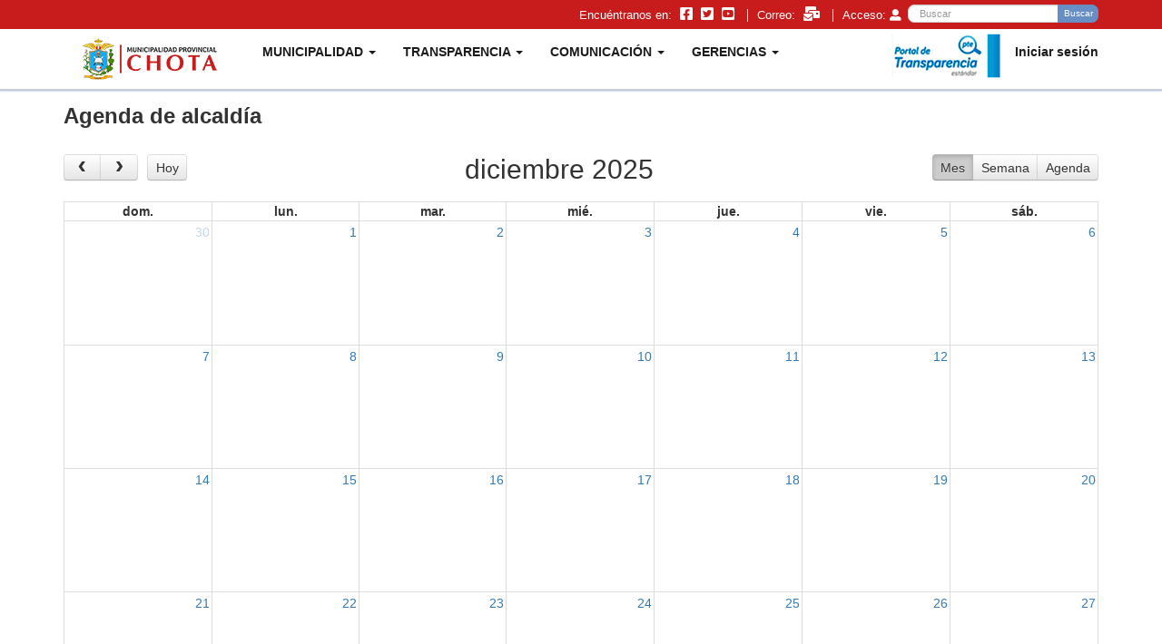

--- FILE ---
content_type: text/html; charset=UTF-8
request_url: https://munichota.gob.pe/index.php/agenda/alcaldia
body_size: 25630
content:
<!DOCTYPE html>
<html  lang="es" dir="ltr" prefix="content: http://purl.org/rss/1.0/modules/content/  dc: http://purl.org/dc/terms/  foaf: http://xmlns.com/foaf/0.1/  og: http://ogp.me/ns#  rdfs: http://www.w3.org/2000/01/rdf-schema#  schema: http://schema.org/  sioc: http://rdfs.org/sioc/ns#  sioct: http://rdfs.org/sioc/types#  skos: http://www.w3.org/2004/02/skos/core#  xsd: http://www.w3.org/2001/XMLSchema# ">
  <head>
    <meta charset="utf-8" />
<meta name="Generator" content="Drupal 9 (https://www.drupal.org)" />
<meta name="MobileOptimized" content="width" />
<meta name="HandheldFriendly" content="true" />
<meta name="viewport" content="width=device-width, initial-scale=1.0" />
<link rel="shortcut icon" href="/themes/bootstrap/favicon.ico" type="image/png" />

    <title>Agenda de alcaldía | Municipalidad Provincial de Chota</title>
    <link rel="stylesheet" media="all" href="/core/modules/system/css/components/align.module.css?rp4kg6" />
<link rel="stylesheet" media="all" href="/core/modules/system/css/components/fieldgroup.module.css?rp4kg6" />
<link rel="stylesheet" media="all" href="/core/modules/system/css/components/container-inline.module.css?rp4kg6" />
<link rel="stylesheet" media="all" href="/core/modules/system/css/components/clearfix.module.css?rp4kg6" />
<link rel="stylesheet" media="all" href="/core/modules/system/css/components/details.module.css?rp4kg6" />
<link rel="stylesheet" media="all" href="/core/modules/system/css/components/hidden.module.css?rp4kg6" />
<link rel="stylesheet" media="all" href="/core/modules/system/css/components/item-list.module.css?rp4kg6" />
<link rel="stylesheet" media="all" href="/core/modules/system/css/components/js.module.css?rp4kg6" />
<link rel="stylesheet" media="all" href="/core/modules/system/css/components/nowrap.module.css?rp4kg6" />
<link rel="stylesheet" media="all" href="/core/modules/system/css/components/position-container.module.css?rp4kg6" />
<link rel="stylesheet" media="all" href="/core/modules/system/css/components/progress.module.css?rp4kg6" />
<link rel="stylesheet" media="all" href="/core/modules/system/css/components/reset-appearance.module.css?rp4kg6" />
<link rel="stylesheet" media="all" href="/core/modules/system/css/components/resize.module.css?rp4kg6" />
<link rel="stylesheet" media="all" href="/core/modules/system/css/components/sticky-header.module.css?rp4kg6" />
<link rel="stylesheet" media="all" href="/core/modules/system/css/components/system-status-counter.css?rp4kg6" />
<link rel="stylesheet" media="all" href="/core/modules/system/css/components/system-status-report-counters.css?rp4kg6" />
<link rel="stylesheet" media="all" href="/core/modules/system/css/components/system-status-report-general-info.css?rp4kg6" />
<link rel="stylesheet" media="all" href="/core/modules/system/css/components/tablesort.module.css?rp4kg6" />
<link rel="stylesheet" media="all" href="/core/modules/system/css/components/tree-child.module.css?rp4kg6" />
<link rel="stylesheet" media="all" href="/core/modules/views/css/views.module.css?rp4kg6" />
<link rel="stylesheet" media="all" href="/core/assets/vendor/jquery.ui/themes/base/core.css?rp4kg6" />
<link rel="stylesheet" media="all" href="/core/assets/vendor/jquery.ui/themes/base/resizable.css?rp4kg6" />
<link rel="stylesheet" media="all" href="/modules/fullcalendar_view/css/jquery.qtip.min.css?rp4kg6" />
<link rel="stylesheet" media="all" href="/core/assets/vendor/jquery.ui/themes/base/theme.css?rp4kg6" />
<link rel="stylesheet" media="all" href="https://cdnjs.cloudflare.com/ajax/libs/fullcalendar/3.9.0/fullcalendar.min.css" />
<link rel="stylesheet" media="all" href="https://cdn.jsdelivr.net/npm/bootstrap@3.4.1/dist/css/bootstrap.css" integrity="sha256-0XAFLBbK7DgQ8t7mRWU5BF2OMm9tjtfH945Z7TTeNIo=" crossorigin="anonymous" />
<link rel="stylesheet" media="all" href="https://cdn.jsdelivr.net/npm/@unicorn-fail/drupal-bootstrap-styles@0.0.2/dist/3.4.0/8.x-3.x/drupal-bootstrap.css" integrity="sha512-j4mdyNbQqqp+6Q/HtootpbGoc2ZX0C/ktbXnauPFEz7A457PB6le79qasOBVcrSrOBtGAm0aVU2SOKFzBl6RhA==" crossorigin="anonymous" />
<link rel="stylesheet" media="all" href="/themes/bootstrap/css/fontawesome.all.min.css?rp4kg6" />
<link rel="stylesheet" media="all" href="/themes/bootstrap/css/bootstrap.css?rp4kg6" />
<link rel="stylesheet" media="all" href="/themes/bootstrap/css/menuprincipal.css?rp4kg6" />
<link rel="stylesheet" media="all" href="/themes/bootstrap/css/crisoper.css?rp4kg6" />

    
  </head>
  <body class="path-agenda navbar-is-fixed-top has-glyphicons">
    <a href="#main-content" class="visually-hidden focusable skip-link">
      Pasar al contenido principal
    </a>
    
      <div class="dialog-off-canvas-main-canvas" data-off-canvas-main-canvas>
    
<div class="no-front">

                
      <header class="navbar navbar-default navbar-fixed-top" id="navbar" role="banner">

        <div id="redessociales" class="py-2">
            <div class="container text-right">
                            <span class="text-redsocial">Encuéntranos en: </span>
                
                                <a class="ml-2 icon-redsocial" href="https://www.facebook.com/MunicipalidadProvincialChota.pe" title="Facebook" target="_blank">
                    <i class='fab fa-facebook-square'></i>
                </a>
                                
                                <a class="ml-2 icon-redsocial" href="https://twitter.com/" title="Twitter" target="_blank">
                    <i class='fab fa-twitter-square'></i>
                </a>
                                
                                <a class="ml-2 icon-redsocial" href="https://www.youtube.com/" title="Youtube" target="_blank">
                    <i class='fab fa-youtube-square'></i>
                </a>
                            
                            <span class="text-redsocial ml-3 pl-3 border-left">Correo: </span>
                <a class="ml-2 icon-redsocial" href="https://webmail.munichota.gob.pe/logout/?locale=es" title="Correo" target="_blank">
                <i class='fas fa-mail-bulk'></i>
                </a>
            

                            <span class="text-redsocial  ml-3 pl-3 border-left">Acceso: </span>
                <a href="/user/login"><i class='fas fa-user-alt'></i></a>
            
                        <div class="block-search-small">
                <div class="search-block-form block block-search block-search-form-block" data-drupal-selector="search-block-form" id="block-formulariodebusqueda" role="search">
  
    
      <form action="/search/busqueda" method="get" id="search-block-form" accept-charset="UTF-8">
  <div class="form-item js-form-item form-type-search js-form-type-search form-item-keys js-form-item-keys form-no-label form-group">
      <label for="edit-keys" class="control-label sr-only">Buscar</label>
  
  
  <div class="input-group"><input title="Escriba lo que quiere buscar." data-drupal-selector="edit-keys" class="form-search form-control" placeholder="Buscar" type="search" id="edit-keys" name="keys" value="" size="15" maxlength="128" /><span class="input-group-btn"><button type="submit" value="Buscar" class="button js-form-submit form-submit btn-primary btn" name="">Buscar</button></span></div>

  
  
      <div id="edit-keys--description" class="description help-block">
      Escriba lo que quiere buscar.
    </div>
  </div>
<div class="form-actions form-group js-form-wrapper form-wrapper" data-drupal-selector="edit-actions" id="edit-actions"></div>

</form>

  </div>

            </div>
            

                        <div id="navbar-top_navigation" class="top_navigation">
                        </div>

            </div>

        </div>

                  <div class="container">
        

        <div class="navbar-header">
              <div class="region region-navigation">
          <a class="logo navbar-btn pull-left" href="/" title="Inicio" rel="home">
      <img src="/sites/default/files/LogoWeb_3.png" alt="Inicio" />
    </a>
      
  </div>

                                    <button type="button" class="navbar-toggle" data-toggle="collapse" data-target="#navbar-collapse">
                <span class="sr-only">Toggle navigation</span>
                <span class="icon-bar"></span>
                <span class="icon-bar"></span>
                <span class="icon-bar"></span>
            </button>


                                                    <a class="link-pte-small" href="https://www.transparencia.gob.pe/enlaces/pte_transparencia_enlaces.aspx?id_entidad=11884&amp;id_tema=5&amp;ver=#.X8PssrO23IV" title="Portal Transparencia Estándar" target="_blank">
                    <img src="/themes/bootstrap/imagenes/pte.png">
                    </a>
                
                    </div>

                          <div id="navbar-collapse" class="navbar-collapse collapse">
                <div class="region region-navigation-collapsible">
    <nav role="navigation" aria-labelledby="block-bootstrap-main-menu-menu" id="block-bootstrap-main-menu">
            <h2 class="sr-only" id="block-bootstrap-main-menu-menu">Main navigation</h2>

      
      <ul class="menu menu--main nav navbar-nav">
                      <li class="expanded dropdown first">
                                                                    <a href="/index.php/" class="dropdown-toggle" data-toggle="dropdown" data-drupal-link-system-path="&lt;front&gt;">MUNICIPALIDAD <span class="caret"></span></a>
                        <ul class="dropdown-menu">
                      <li class="first">
                                        <a href="/index.php/mision" data-drupal-link-system-path="node/1">Misión</a>
              </li>
                      <li>
                                        <a href="/index.php/vision" data-drupal-link-system-path="node/2">Visión</a>
              </li>
                      <li>
                                        <a href="/index.php/nuestros-valores" data-drupal-link-system-path="node/31">Nuestros valores</a>
              </li>
                      <li class="last">
                                        <a href="/index.php/organigrama" data-drupal-link-system-path="node/32">Organigrama</a>
              </li>
        </ul>
  
              </li>
                      <li class="expanded dropdown">
                                                                    <a href="/index.php/acuerdos-de-consejo" class="dropdown-toggle" data-toggle="dropdown" data-drupal-link-system-path="acuerdos-de-consejo">TRANSPARENCIA <span class="caret"></span></a>
                        <ul class="dropdown-menu">
                      <li class="first">
                                        <a href="/index.php/acuerdos-de-consejo" title="Acuerdos de Consejo" data-drupal-link-system-path="acuerdos-de-consejo">Acuerdos Municipales</a>
              </li>
                      <li>
                                        <a href="/index.php/ordenanzas" data-drupal-link-system-path="ordenanzas">Ordenanzas Municipales</a>
              </li>
                      <li>
                                        <a href="/index.php/resoluciones/alcaldia" data-drupal-link-system-path="resoluciones/alcaldia">Resoluciones de Alcaldia</a>
              </li>
                      <li class="last">
                                        <a href="/index.php/resoluciones/Gerencia%20Municipal" data-drupal-link-system-path="resoluciones/Gerencia Municipal">Resoluciones de Gerencia.</a>
              </li>
        </ul>
  
              </li>
                      <li class="expanded dropdown active active-trail">
                                                                    <a href="/index.php/" class="dropdown-toggle active-trail" data-toggle="dropdown" data-drupal-link-system-path="&lt;front&gt;">COMUNICACIÓN <span class="caret"></span></a>
                        <ul class="dropdown-menu">
                      <li class="first">
                                        <a href="/index.php/noticias" data-drupal-link-system-path="noticias">Noticias</a>
              </li>
                      <li>
                                        <a href="/index.php/videos" data-drupal-link-system-path="videos">Videos</a>
              </li>
                      <li>
                                        <a href="/index.php/contacto" data-drupal-link-system-path="contact">Contacto</a>
              </li>
                      <li>
                                        <a href="/index.php/convocatorias" data-drupal-link-system-path="convocatorias">Convocatorias</a>
              </li>
                      <li class="active active-trail">
                                        <a href="/index.php/agenda/alcaldia" class="active-trail is-active" data-drupal-link-system-path="agenda/alcaldia">Agenda Alcadía</a>
              </li>
                      <li>
                                        <a href="/index.php/formatos" data-drupal-link-system-path="formatos">Formatos</a>
              </li>
                      <li class="last">
                                        <a href="/index.php/Programa%20de%20Radio">Radio </a>
              </li>
        </ul>
  
              </li>
                      <li class="expanded dropdown last">
                                                                    <a href="/index.php/" class="dropdown-toggle" data-toggle="dropdown" data-drupal-link-system-path="&lt;front&gt;">GERENCIAS <span class="caret"></span></a>
                        <ul class="dropdown-menu">
                      <li class="first">
                                        <a href="/index.php/pagina/gerencia-de-asesoria-juridica" title="Oficina General de Asesoría Jurídica" data-drupal-link-system-path="node/62">Oficina General de Asesoría Jurídica</a>
              </li>
                      <li>
                                        <a href="/index.php/gerencia-de-desarrollo-economico" data-drupal-link-system-path="node/53">Gerencia de Desarrollo Económico.</a>
              </li>
                      <li>
                                        <a href="/index.php/gerencia-de-infraestructura-y-desarrollo-territorial" title="Gerencia de Infraestructura." data-drupal-link-system-path="node/54">Gerencia de Infraestructura.</a>
              </li>
                      <li>
                                        <a href="/index.php/gerencia-de-planeamiento-y-presupuesto" title="Oficina General de Planificación y Presupuesto." data-drupal-link-system-path="node/55">Oficina General de Planificación y Presupuesto.</a>
              </li>
                      <li>
                                        <a href="/index.php/gerencia-de-servicios-publicos" title="Gerencia de desarrollo Ambiental" data-drupal-link-system-path="node/52">Gerencia de desarrollo Ambiental</a>
              </li>
                      <li>
                                        <a href="/index.php/gerencia-de-administracion" title="Oficina General de Administración." data-drupal-link-system-path="node/57">Oficina General de Administración.</a>
              </li>
                      <li>
                                        <a href="/index.php/gerencia-de-administracion-tributaria" data-drupal-link-system-path="node/56">Gerencia de Administración Tributaria</a>
              </li>
                      <li class="last">
                                        <a href="/index.php/gerencia-desarrollo-social" data-drupal-link-system-path="node/59">Gerencia de Desarrollo Social</a>
              </li>
        </ul>
  
              </li>
        </ul>
  

  </nav>
<nav role="navigation" aria-labelledby="block-bootstrap-account-menu-menu" id="block-bootstrap-account-menu">
            <h2 class="sr-only" id="block-bootstrap-account-menu-menu">User account menu</h2>

      
      <ul class="menu menu--account nav navbar-nav navbar-right">
                      <li class="first last">
                                        <a href="/user/login" data-drupal-link-system-path="user/login">Iniciar sesión</a>
              </li>
        </ul>
  

  </nav>

  </div>

              
                                <a class="link-pte" href="https://www.transparencia.gob.pe/enlaces/pte_transparencia_enlaces.aspx?id_entidad=11884&amp;id_tema=5&amp;ver=#.X8PssrO23IV" title="Portal Transparencia Estándar" target="_blank">
                  <img src="/themes/bootstrap/imagenes/pte.png">
                  </a>
                        
            </div>
                          </div>
              </header>
      
        <div class="main-container-full">
      <div role="main" class="main-container container js-quickedit-main-content">

        <div class="row">
                            </div>
        
        <div class="row">
                            </div>
        
        <div class="row">
                            </div>

        <div class="row">

                    
                                              <div class="col-sm-12" role="heading">
                  <div class="region region-header">
      
<div data-drupal-messages-fallback class="hidden"></div>
    <h1 class="page-header">Agenda de alcaldía</h1>


  </div>

              </div>
                      
                    
                              <section class="col-sm-12">

                                                      
                          
                                      <a id="main-content"></a>
                <div class="region region-content">
      <div class="views-element-container form-group"><div class="view view-agenda view-id-agenda view-display-id-page_1 js-view-dom-id-ab0967a272dac5d136db344a888755ffb6a83087c2692a7dd3514fc195c25ae3">
  
    
      
      <div class="view-content">
      <div class="agenda">
  <div class="js-drupal-fullcalendar"></div>
  <div id="bottom-buttons fc-button-group">
        <div class="fullcalendar-bottom-btn locale-selector">
      <label for="locale-selector">Select Language:</label>
      <select id='locale-selector'></select>
    </div>
  </div>
</div>

    </div>
  
          </div>
</div>


  </div>

                      </section>

                            </div>
      </div>
    </div>
  

  

  
  

            <div class="footerfull">
        <footer class="footer container" role="contentinfo">
            <div class="region region-footer">
    <div class="search-block-form block block-search block-search-form-block" data-drupal-selector="search-block-form" id="block-formulariodebusqueda" role="search">
  
    
      <form action="/search/busqueda" method="get" id="search-block-form" accept-charset="UTF-8">
  <div class="form-item js-form-item form-type-search js-form-type-search form-item-keys js-form-item-keys form-no-label form-group">
      <label for="edit-keys" class="control-label sr-only">Buscar</label>
  
  
  <div class="input-group"><input title="Escriba lo que quiere buscar." data-drupal-selector="edit-keys" class="form-search form-control" placeholder="Buscar" type="search" id="edit-keys" name="keys" value="" size="15" maxlength="128" /><span class="input-group-btn"><button type="submit" value="Buscar" class="button js-form-submit form-submit btn-primary btn" name="">Buscar</button></span></div>

  
  
      <div id="edit-keys--description" class="description help-block">
      Escriba lo que quiere buscar.
    </div>
  </div>
<div class="form-actions form-group js-form-wrapper form-wrapper" data-drupal-selector="edit-actions" id="edit-actions"></div>

</form>

  </div>

  </div>

        </footer>
      </div> 
      
</div>


  </div>

    
    <script type="application/json" data-drupal-selector="drupal-settings-json">{"path":{"baseUrl":"\/index.php\/","scriptPath":null,"pathPrefix":"","currentPath":"agenda\/alcaldia","currentPathIsAdmin":false,"isFront":false,"currentLanguage":"es"},"pluralDelimiter":"\u0003","suppressDeprecationErrors":true,"ajaxPageState":{"libraries":"fullcalendar_view\/fullcalendar,fullcalendar_view\/tooltip,system\/base,views\/views.module","theme":"bootstrap","theme_token":null},"ajaxTrustedUrl":{"\/search\/busqueda":true},"bootstrap":{"forms_has_error_value_toggle":1,"modal_animation":1,"modal_backdrop":"true","modal_focus_input":1,"modal_keyboard":1,"modal_select_text":1,"modal_show":1,"modal_size":""},"firstDay":"0","fullCalendarView":[{"title":"Atenci\u00f3n al p\u00fablico","description":"\u003Cp\u003EAtenci\u00f3n al p\u00fablico en Alcaldia por inicio de semana\u003C\/p\u003E\r\n","id":"29","url":"\/index.php\/agenda\/alcaldia\/atencion-al-publico","editable":false,"start":"2020-12-03T23:19:14-05:00","end":"2020-12-05T23:19:14-05:00","backgroundColor":"#e23d05"}],"defaultDate":"2025-12-08","defaultLang":"es","languageSelector":0,"alloweventOverlap":1,"updateAllowed":1,"updateConfirm":1,"dialogWindow":1,"linkToEntity":true,"columnHeaderFormat":null,"eventBundleType":"agenda","startField":"field_desde_hasta","endField":"field_desde_hasta","leftButtons":"prev,next today","rightButtons":"month,agendaWeek,listYear","defaultView":"month","dblClickToCreate":false,"navLinks":1,"entityType":"node","addForm":"node\/add\/agenda","token":"","openEntityInNewTab":1,"timeFormat":"H(:mm)","titleFormat":null,"user":{"uid":0,"permissionsHash":"62aa38dcbd6ecabe34ae644b997099f1673df000b7ac60a4abc1e1b0b618935f"}}</script>
<script src="/core/assets/vendor/jquery/jquery.min.js?v=3.5.1"></script>
<script src="/core/assets/vendor/underscore/underscore-min.js?v=1.11.0"></script>
<script src="/core/assets/vendor/jquery-once/jquery.once.min.js?v=2.2.3"></script>
<script src="/core/misc/drupalSettingsLoader.js?v=9.1.3"></script>
<script src="/sites/default/files/languages/es_5GLRGfl4QKufL5MzsYitUyqH8VVqsyBt8uLxwq6qNag.js?rp4kg6"></script>
<script src="/core/misc/drupal.js?v=9.1.3"></script>
<script src="/core/misc/drupal.init.js?v=9.1.3"></script>
<script src="/core/assets/vendor/jquery.ui/ui/data-min.js?v=1.12.1"></script>
<script src="/core/assets/vendor/jquery.ui/ui/disable-selection-min.js?v=1.12.1"></script>
<script src="/core/assets/vendor/jquery.ui/ui/form-min.js?v=1.12.1"></script>
<script src="/core/assets/vendor/jquery.ui/ui/labels-min.js?v=1.12.1"></script>
<script src="/core/assets/vendor/jquery.ui/ui/jquery-1-7-min.js?v=1.12.1"></script>
<script src="/core/assets/vendor/jquery.ui/ui/scroll-parent-min.js?v=1.12.1"></script>
<script src="/core/assets/vendor/jquery.ui/ui/tabbable-min.js?v=1.12.1"></script>
<script src="/core/assets/vendor/jquery.ui/ui/unique-id-min.js?v=1.12.1"></script>
<script src="/core/assets/vendor/jquery.ui/ui/version-min.js?v=1.12.1"></script>
<script src="/core/assets/vendor/jquery.ui/ui/escape-selector-min.js?v=1.12.1"></script>
<script src="/core/assets/vendor/jquery.ui/ui/focusable-min.js?v=1.12.1"></script>
<script src="/core/assets/vendor/jquery.ui/ui/keycode-min.js?v=1.12.1"></script>
<script src="/core/assets/vendor/jquery.ui/ui/plugin-min.js?v=1.12.1"></script>
<script src="/core/assets/vendor/jquery.ui/ui/safe-active-element-min.js?v=1.12.1"></script>
<script src="/core/assets/vendor/jquery.ui/ui/safe-blur-min.js?v=1.12.1"></script>
<script src="/core/assets/vendor/jquery.ui/ui/widget-min.js?v=1.12.1"></script>
<script src="https://cdn.jsdelivr.net/npm/bootstrap@3.4.1/dist/js/bootstrap.js" integrity="sha256-29KjXnLtx9a95INIGpEvHDiqV/qydH2bBx0xcznuA6I=" crossorigin="anonymous"></script>
<script src="/themes/bootstrap/js/drupal.bootstrap.js?rp4kg6"></script>
<script src="/themes/bootstrap/js/attributes.js?rp4kg6"></script>
<script src="/themes/bootstrap/js/theme.js?rp4kg6"></script>
<script src="/themes/bootstrap/js/crisoper.js?rp4kg6"></script>
<script src="/modules/fullcalendar_view/js/jquery.qtip.min.js?v=1"></script>
<script src="/modules/fullcalendar_view/js/tooltip-plugin.js?v=1"></script>
<script src="/core/misc/progress.js?v=9.1.3"></script>
<script src="/themes/bootstrap/js/misc/progress.js?rp4kg6"></script>
<script src="/core/modules/responsive_image/js/responsive_image.ajax.js?v=9.1.3"></script>
<script src="/core/misc/ajax.js?v=9.1.3"></script>
<script src="/themes/bootstrap/js/misc/ajax.js?rp4kg6"></script>
<script src="/core/misc/debounce.js?v=9.1.3"></script>
<script src="/core/misc/displace.js?v=9.1.3"></script>
<script src="/themes/bootstrap/js/modal.js?rp4kg6"></script>
<script src="/themes/bootstrap/js/dialog.js?rp4kg6"></script>
<script src="/core/assets/vendor/jquery.ui/ui/ie-min.js?v=1.12.1"></script>
<script src="/core/assets/vendor/jquery.ui/ui/widgets/mouse-min.js?v=1.12.1"></script>
<script src="/core/assets/vendor/jquery.ui/ui/widgets/draggable-min.js?v=1.12.1"></script>
<script src="/core/assets/vendor/jquery.ui/ui/position-min.js?v=1.12.1"></script>
<script src="/core/assets/vendor/jquery.ui/ui/widgets/resizable-min.js?v=1.12.1"></script>
<script src="/themes/bootstrap/js/modal.jquery.ui.bridge.js?rp4kg6"></script>
<script src="/core/misc/dialog/dialog.js?v=9.1.3"></script>
<script src="/core/misc/dialog/dialog.position.js?v=9.1.3"></script>
<script src="/core/misc/dialog/dialog.ajax.js?v=9.1.3"></script>
<script src="/themes/bootstrap/js/misc/dialog.ajax.js?rp4kg6"></script>
<script src="/modules/fullcalendar_view/js/moment.min.js?v=3.9.0"></script>
<script src="https://cdnjs.cloudflare.com/ajax/libs/fullcalendar/3.9.0/fullcalendar.min.js"></script>
<script src="/modules/fullcalendar_view/js/locale-all.js?v=3.9.0"></script>
<script src="/modules/fullcalendar_view/js/fullcalendar_view.js?v=3.9.0"></script>

  </body>
</html>


--- FILE ---
content_type: text/css
request_url: https://munichota.gob.pe/themes/bootstrap/css/menuprincipal.css?rp4kg6
body_size: 2818
content:
/* Personalizando color del menu principal */

.navbar-default {
    border-color: transparent;
}

.navbar-default .navbar-nav > li > a {
    color: #1b1b1b;
    font-weight: 700;
}

/* .navbar-default .navbar-nav > .open > a, .navbar-default .navbar-nav > .open > a:hover, .navbar-default .navbar-nav > .open > a:focus {
    color: #FFFFFF;
  */

.navbar-default .navbar-nav > .open > a, .navbar-default .navbar-nav > .open > a:hover, .navbar-default .navbar-nav > .open > a:focus {
    color: #1b1b1b;
    background-color: #FFFFFF;
    font-weight: 700;
}

.navbar-default .navbar-nav > .active > a, .navbar-default .navbar-nav > .active > a:hover, .navbar-default .navbar-nav > .active > a:focus {
    color: #1b1b1b;
    background-color: #FFFFFF;
}

.navbar-default .navbar-nav > li > a:hover, .navbar-default .navbar-nav > li > a:focus {
    color: #1b1b1b;
    background-color: #FFFFFF;
}

.dropdown-menu {
    background-color: #FFFFFF;
    border: 1px solid #eba(116, 177, 239, 0.15);
    -webkit-box-shadow: 0 6px 12px rgba(37, 80, 154, 0.175);
    box-shadow: 0 6px 12px rgba(37, 80, 154, 0.175);
}

.dropdown-menu > li > a {
    color: #1b1b1b;
}

.dropdown-menu > li > a:hover, .dropdown-menu > li > a:focus {
    color: #1b1b1b;
    background-color: #f0f2f5;
}

.dropdown-menu > .active > a, .dropdown-menu > .active > a:hover, .dropdown-menu > .active > a:focus {
    color: #1b1b1b;
    background-color: #f0f2f5;
}



/* Boton de navegacion es dispositivo movil */
.navbar-default .navbar-toggle {
    border-color: #1b1b1b;
}

.navbar-default .navbar-toggle .icon-bar {
    background-color: #1b1b1b;
}

.navbar-default .navbar-toggle:hover, .navbar-default .navbar-toggle:focus {
    background-color: #FFFFFF;
}

.navbar-default .navbar-toggle .icon-bar:hover, .navbar-default .navbar-toggle .icon-bar:focus {
    background-color: #1b1b1b;
}



/* Menu para dispositivos moviles */
@media (max-width: 767px) {
    
    .navbar-default .navbar-nav .open .dropdown-menu > li > a {
        color: #1b1b1b;
    }

    .navbar-default .navbar-nav .open .dropdown-menu > li > a:hover, .navbar-default .navbar-nav .open .dropdown-menu > li > a:focus {
        color: #1b1b1b;
        background-color: #FFFFFF;
    }

    .navbar-default .navbar-nav > .active > a, .navbar-default .navbar-nav > .active > a:hover, .navbar-default .navbar-nav > .active > a:focus {
        color: #1b1b1b;
        background-color: #FFFFFF;
    }

    .navbar-default .navbar-nav .open .dropdown-menu > .active > a, .navbar-default .navbar-nav .open .dropdown-menu > .active > a:hover, .navbar-default .navbar-nav .open .dropdown-menu > .active > a:focus {
        color: #1b1b1b;
        background-color: #FFFFFF;
    }

}

--- FILE ---
content_type: text/css
request_url: https://munichota.gob.pe/themes/bootstrap/css/crisoper.css?rp4kg6
body_size: 6322
content:
    .main-container {
    background-color: #FFFFFF !important;
}

body.navbar-is-fixed-top {
    margin-top: 95px;
}


.border-left {
    border-left: 1px solid #FFFFFF;
}

/* Iconos redes sociales */

#redessociales {
    /* background-color: #25509a; */
    background-color: #C81B1B;
    color: #FFFFFF;
    font-size: 90%;
}

#redessociales a, #redessociales a:hover, #redessociales a:focus {
    color: #FFFFFF;
}

#redessociales .icon-redsocial {
    font-size: 125%;
}


/* Estilos del header */
header.navbar {
    background-color: #FFFFFF;
    border-bottom: 1px solid #cfcfcf;
    -webkit-box-shadow: 0px 2px 2px -7px #010f27, 0px 0px 2px 1px rgba(37,80,154,0.45); 
    box-shadow: 0px 2px 2px -7px #010f27, 0px 0px 2px 1px rgba(37,80,154,0.45);
}



/* Estilos contenido principal */
/* div.main-container-full {
    border-top: 5px solid #5fb6e6;
    margin-top: -3px;
    padding-top: 10px;
} */

div.main-container-full {
    padding-bottom: 1.5em;
}

/* Estilo region-iconos-secciones */

.optionset-iconos-seciones {
    background-color: #C81B1B;
    color: #FFFFFF;
    text-align: center;
    /* padding-top: 10px;
    padding-bottom: 10px; */
}

.bgprimarytheme {
    background-color: #C81B1B !important;   
}

.bgsecondarytheme {
    /* background-color: #678ec5 !important; */
    background-color: #780001 !important;
}

.optionset-iconos-seciones .slides li {
    display: flex;
    display: -webkit-flex;
    flex-wrap: wrap;
}

.optionset-iconos-seciones .slides li a,
.optionset-iconos-seciones .slides li a:focus,
.optionset-iconos-seciones .slides li a:visited,
.optionset-iconos-seciones .slides li a:hover {
    color: #FFFFFF;
}

.optionset-iconos-seciones .slides img {
    width: auto !important;
    /* background-color: red; */
    margin: auto;
}

.flexslider {
    margin-bottom: 1px !important;
}

ol.flex-control-paging {
    bottom: -25px;
}

ol.flex-control-nav {
    float: left;
    width: 49.9%;
    text-align: left;
}

.view-footer {
    float: right;
    width: 49.9%;
    text-align: right;
    padding-right: 7px;
}

.link-vermas {
    text-align: right;
}

.flex-caption{
    background: #000000;
    background-color: rgba(0,0,0,0.45);
    padding: 10px 15px;
    bottom: 0px;
    position: absolute;
    width: 100%;
}

.flex-caption a {
    color: #FFFFFF;
}

/* Estilos del footer */
div.footerfull {
    border-top: 10px solid #780001;
    background-color: #C81B1B;
    color: #FFFFFF;
}

.footer {
    color: #FFFFFF;
    background-color: #C81B1B;
    border-top: none;
    padding-top: 0;
}

.footerfull a {
    color: #fcecec;
}

.footerfull a:hover, 
.footerfull a:focus {
    text-decoration: underline;
}

.footerfull h2 {
    color: #FFFFFF;
    /* color: #b90216; */
    font-size: 18px;
    font-weight: bolder;
}

.footerfull .nav > ul {
    list-style: none;
}

.footerfull .nav > li > a {
    color: #fcecec;
    padding-left: 5px;
}

.footerfull .nav > li > a:hover, 
.footerfull .nav > li > a:active,
.footerfull .nav > li > a:focus {
    text-decoration: underline;
    background-color: transparent;
}


/* Ocultando boton vista previa de formulario de contacto */
#edit-preview {
    display: none !important;
}


/* Estilos de las imagenes */
article .field img {
    max-width: 100% !important;
    height: auto;
}

.author {
    color: #999999;
    margin-bottom: 7px;
}

h1, .h1 {
    font-size: 22px;
}


/* Titulo bloques transparencia y normatividad */
h2.transparencia,
h2.normas-municipales {
    width: 100%; 
    text-align: center; 
    border-bottom: 1px solid #FFFFFF; 
    line-height: 0.1em;
    margin: 20px 0; 
} 
 
h2.transparencia span,
h2.normas-municipales span { 
    color:#FFFFFF; 
    padding:0 10px; 
}

.page-header {
    border-bottom: none;
}


/* Menu Normas municipales */
.region-normas-municipales a {
    color: #FFFFFF !important;
}

.region-normas-municipales .nav > li > a:hover, 
.region-normas-municipales .nav > li > a:focus {
    color: #FFFFFF !important;
    background-color: #780001 !important;
}



div.feed-icons {
    display: none;
}

/* Estilos de Lins externos */
.region-link-externos {
    display: block;
    overflow: hidden;
    padding: unset;
    padding-top: 8px;
}

.region-link-externos .views-element-container {
    padding-left: unset;
    padding-right: unset;
}

.region-link-externos .flexslider .flex-direction-nav a, .flexslider .flex-direction-nav a {
    display: block !important;
    font-size: 75%;
}

.region-link-externos .flex-direction-nav a:before {
    font-size: 27px;
    color: rgba(37, 80, 154, 0.75);
}


/* Estilos titulo pagina detalle */
h1.page-header {
    margin-top: 2rem;
    font-size: 24px;
    font-weight: 700;
}

.region-content {
    padding-bottom: 12px;
}

.link-pagina-web {
    margin-top: 12px;
    margin-bottom: 5px;
    border: 1px solid #a8b5ca;
    padding: 7px 15px;
    background-color: #f1f4f9;
}

.link-pagina-web:hover {
    border: 1px solid #86a4ce;
    background-color: #e4edf7;
}

.link-pagina-web a {
    color: #010f27;
    text-emphasis: none;
}

.link-pagina-web a:hover, 
.link-pagina-web a:focus {
    color: #000000;
    text-emphasis: none;
}

/* Link Portal Transparencia Estándar */
.link-pte {
    float: right;
    margin-top: 5px;
}

.link-pte-small {
    display: none;
}


.block-search-small {
    display: block;
    max-width: 210px;
    float: right;
    margin-left: 7px;
}

.block-search-small .block-search .form-group {
    padding-top: 0;
    margin-bottom: 0;
    padding-bottom: 0;
}

.block-search-small .block-search .description {
    display: none;
}

.block-search-small .block-search .button {
    background-color: #678ec5 ;
    border-color: #638cc5 ;
    border-radius: 0 7px 7px 0;
    height: 20px;
    font-size: 10px;
    padding: 1px;
    min-width: 45px;
}

.block-search-small .block-search .form-search {
    border-radius: 7px 0 0 7px;
    height: 20px;
    font-size: 85%;
}

.region-footer .search-block-form {
    display: none;
}




/* Menu para dispositivos moviles */
@media (max-width: 767px) { 
    .text-redsocial {
        display: none;
    }

    .link-pte {
        display: none;
    }

    .link-pte-small {
        display: block;
        float: right;
        margin: 10px 10px 5px 5px;
    }
    
    .link-pte-small img {
        max-height: 35px;
    }

}



--- FILE ---
content_type: text/javascript
request_url: https://munichota.gob.pe/themes/bootstrap/js/crisoper.js?rp4kg6
body_size: 1622
content:
// alert("Hola mundo")

// Columnas del mismo alto
equalheight = function(container){

    let altoActual = 0;
    let iteration = 0;

    jQuery(container).each(function() {
        elemento = jQuery(this);
        if ( altoActual <  elemento.height() ) {
            altoActual = elemento.height();
        }

        console.log( elemento,  elemento.height() );

    });
    
    jQuery(container).each(function() {
        elemento = jQuery(this);
        elemento.height( altoActual + 40 );
        elemento.css({"padding-top": "10px", "padding-bottom": "10px"});
        iteration++;
        if (  iteration % 2 == 1) {
            elemento.addClass( 'bgsecondarytheme' );
        }
    });
}


// Bloques mismo alto, Tranaparencia y Acceso con Normas municipales
// equalheight2 = function( container2 ){

//     let altoActual2 = 0;

//     jQuery(container2).each(function() {
//         elemento2 = jQuery(this);
//         if ( altoActual2 <  elemento2.height() ) {
//             altoActual2 = elemento2.height();
//         }
//     });
    
//     jQuery(container2).each(function() {
//         elemento2 = jQuery(this);
//         elemento2.height( altoActual2 + 10 );
//     });
// }


jQuery(document).ready(function() {
    equalheight('.optionset-iconos-seciones .slides li');
    // equalheight2('.transparencianormasmismoalto');
});

jQuery( window ).resize(function(){
    // equalheight('.optionset-iconos-seciones .slides li');
    // equalheight2('.transparencianormasmismoalto');
    // console.log('transparencianormasmismoalto');
});


--- FILE ---
content_type: text/javascript
request_url: https://munichota.gob.pe/modules/fullcalendar_view/js/tooltip-plugin.js?v=1
body_size: 811
content:
/**
 * @file
 * Fullcalendar Tooltip plugin JavaScript file.
 *
 * Custom tooltip plugin for FullCalendar.
 * More options see:
 * http://qtip2.com/options.
 */

(function ($) {
    $.fn.fullCalendarTooltip = function (title, description) {
        if (typeof this.qtip === 'function') {
             this.qtip({
                    content: {
                      text: description,
                      title: title,
                  },
                  position: {
                      my: 'bottom center',  // Position my bottom center...
                      at: 'top center', // at the top center of...
                  },
                  style: {
                      classes: 'qtip-bootstrap qtip-shadow'
                  }
             });
        }
        return this;
    };
}
)(jQuery);
